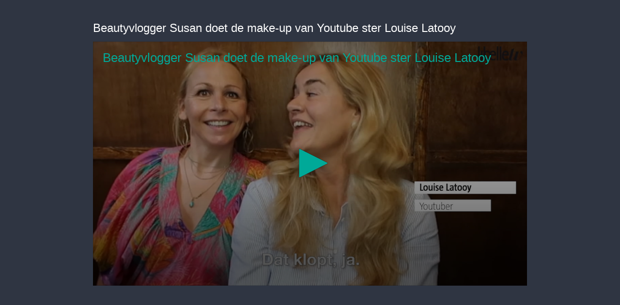

--- FILE ---
content_type: text/vtt
request_url: https://assets-jpcust.jwpsrv.com/strips/KQx1330Y-120.vtt
body_size: 626
content:
WEBVTT

00:00.000 --> 00:04.568
KQx1330Y-120.jpg#xywh=0,0,120,67

00:04.568 --> 00:09.136
KQx1330Y-120.jpg#xywh=120,0,120,67

00:09.136 --> 00:13.704
KQx1330Y-120.jpg#xywh=240,0,120,67

00:13.704 --> 00:18.272
KQx1330Y-120.jpg#xywh=360,0,120,67

00:18.272 --> 00:22.840
KQx1330Y-120.jpg#xywh=0,67,120,67

00:22.840 --> 00:27.408
KQx1330Y-120.jpg#xywh=120,67,120,67

00:27.408 --> 00:31.976
KQx1330Y-120.jpg#xywh=240,67,120,67

00:31.976 --> 00:36.544
KQx1330Y-120.jpg#xywh=360,67,120,67

00:36.544 --> 00:41.112
KQx1330Y-120.jpg#xywh=0,134,120,67

00:41.112 --> 00:45.680
KQx1330Y-120.jpg#xywh=120,134,120,67

00:45.680 --> 00:50.248
KQx1330Y-120.jpg#xywh=240,134,120,67

00:50.248 --> 00:54.816
KQx1330Y-120.jpg#xywh=360,134,120,67

00:54.816 --> 00:59.384
KQx1330Y-120.jpg#xywh=0,201,120,67

00:59.384 --> 01:03.952
KQx1330Y-120.jpg#xywh=120,201,120,67

01:03.952 --> 01:08.520
KQx1330Y-120.jpg#xywh=240,201,120,67

01:08.520 --> 01:13.088
KQx1330Y-120.jpg#xywh=360,201,120,67

01:13.088 --> 01:17.656
KQx1330Y-120.jpg#xywh=0,268,120,67

01:17.656 --> 01:22.224
KQx1330Y-120.jpg#xywh=120,268,120,67

01:22.224 --> 01:26.792
KQx1330Y-120.jpg#xywh=240,268,120,67

01:26.792 --> 01:31.360
KQx1330Y-120.jpg#xywh=360,268,120,67

01:31.360 --> 01:35.928
KQx1330Y-120.jpg#xywh=0,335,120,67

01:35.928 --> 01:40.496
KQx1330Y-120.jpg#xywh=120,335,120,67

01:40.496 --> 01:45.064
KQx1330Y-120.jpg#xywh=240,335,120,67

01:45.064 --> 01:49.632
KQx1330Y-120.jpg#xywh=360,335,120,67

01:49.632 --> 01:54.200
KQx1330Y-120.jpg#xywh=0,402,120,67

01:54.200 --> 01:58.768
KQx1330Y-120.jpg#xywh=120,402,120,67

01:58.768 --> 02:03.336
KQx1330Y-120.jpg#xywh=240,402,120,67

02:03.336 --> 02:07.904
KQx1330Y-120.jpg#xywh=360,402,120,67

02:07.904 --> 02:12.472
KQx1330Y-120.jpg#xywh=0,469,120,67

02:12.472 --> 02:17.040
KQx1330Y-120.jpg#xywh=120,469,120,67

02:17.040 --> 02:21.608
KQx1330Y-120.jpg#xywh=240,469,120,67

02:21.608 --> 02:26.176
KQx1330Y-120.jpg#xywh=360,469,120,67

02:26.176 --> 02:30.744
KQx1330Y-120.jpg#xywh=0,536,120,67

02:30.744 --> 02:35.312
KQx1330Y-120.jpg#xywh=120,536,120,67

02:35.312 --> 02:39.880
KQx1330Y-120.jpg#xywh=240,536,120,67

02:39.880 --> 02:44.448
KQx1330Y-120.jpg#xywh=360,536,120,67

02:44.448 --> 02:49.016
KQx1330Y-120.jpg#xywh=0,603,120,67

02:49.016 --> 02:53.584
KQx1330Y-120.jpg#xywh=120,603,120,67

02:53.584 --> 02:58.152
KQx1330Y-120.jpg#xywh=240,603,120,67

02:58.152 --> 03:02.720
KQx1330Y-120.jpg#xywh=360,603,120,67

03:02.720 --> 03:07.288
KQx1330Y-120.jpg#xywh=0,670,120,67

03:07.288 --> 03:11.856
KQx1330Y-120.jpg#xywh=120,670,120,67

03:11.856 --> 03:16.424
KQx1330Y-120.jpg#xywh=240,670,120,67

03:16.424 --> 03:20.992
KQx1330Y-120.jpg#xywh=360,670,120,67

03:20.992 --> 03:25.560
KQx1330Y-120.jpg#xywh=0,737,120,67

03:25.560 --> 03:30.128
KQx1330Y-120.jpg#xywh=120,737,120,67

03:30.128 --> 03:34.696
KQx1330Y-120.jpg#xywh=240,737,120,67

03:34.696 --> 03:39.264
KQx1330Y-120.jpg#xywh=360,737,120,67

03:39.264 --> 03:43.832
KQx1330Y-120.jpg#xywh=0,804,120,67

03:43.832 --> 03:48.400
KQx1330Y-120.jpg#xywh=120,804,120,67

03:48.400 --> 03:52.968
KQx1330Y-120.jpg#xywh=240,804,120,67

03:52.968 --> 03:57.536
KQx1330Y-120.jpg#xywh=360,804,120,67

03:57.536 --> 04:02.104
KQx1330Y-120.jpg#xywh=0,871,120,67

04:02.104 --> 04:06.672
KQx1330Y-120.jpg#xywh=120,871,120,67

04:06.672 --> 04:11.240
KQx1330Y-120.jpg#xywh=240,871,120,67

04:11.240 --> 04:15.808
KQx1330Y-120.jpg#xywh=360,871,120,67

04:15.808 --> 04:20.376
KQx1330Y-120.jpg#xywh=0,938,120,67

04:20.376 --> 04:24.944
KQx1330Y-120.jpg#xywh=120,938,120,67

04:24.944 --> 04:29.512
KQx1330Y-120.jpg#xywh=240,938,120,67

04:29.512 --> 04:34.080
KQx1330Y-120.jpg#xywh=360,938,120,67

04:34.080 --> 04:38.648
KQx1330Y-120.jpg#xywh=0,1005,120,67

04:38.648 --> 04:43.216
KQx1330Y-120.jpg#xywh=120,1005,120,67

04:43.216 --> 04:47.784
KQx1330Y-120.jpg#xywh=240,1005,120,67

04:47.784 --> 04:52.352
KQx1330Y-120.jpg#xywh=360,1005,120,67

04:52.352 --> 04:56.920
KQx1330Y-120.jpg#xywh=0,1072,120,67

04:56.920 --> 05:01.488
KQx1330Y-120.jpg#xywh=120,1072,120,67

05:01.488 --> 05:06.056
KQx1330Y-120.jpg#xywh=240,1072,120,67

05:06.056 --> 05:10.624
KQx1330Y-120.jpg#xywh=360,1072,120,67

05:10.624 --> 05:15.192
KQx1330Y-120.jpg#xywh=0,1139,120,67

05:15.192 --> 05:19.760
KQx1330Y-120.jpg#xywh=120,1139,120,67

05:19.760 --> 05:24.328
KQx1330Y-120.jpg#xywh=240,1139,120,67

05:24.328 --> 05:28.896
KQx1330Y-120.jpg#xywh=360,1139,120,67

05:28.896 --> 05:33.464
KQx1330Y-120.jpg#xywh=0,1206,120,67

05:33.464 --> 05:38.032
KQx1330Y-120.jpg#xywh=120,1206,120,67

05:38.032 --> 05:42.600
KQx1330Y-120.jpg#xywh=240,1206,120,67

05:42.600 --> 05:47.168
KQx1330Y-120.jpg#xywh=360,1206,120,67

05:47.168 --> 05:51.736
KQx1330Y-120.jpg#xywh=0,1273,120,67

05:51.736 --> 05:56.304
KQx1330Y-120.jpg#xywh=120,1273,120,67

05:56.304 --> 06:00.872
KQx1330Y-120.jpg#xywh=240,1273,120,67

06:00.872 --> 06:05.440
KQx1330Y-120.jpg#xywh=360,1273,120,67

